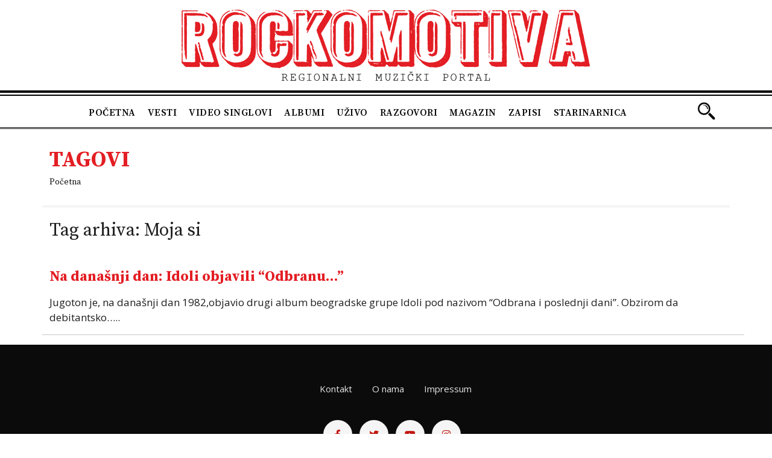

--- FILE ---
content_type: text/html; charset=UTF-8
request_url: https://rockomotiva.com/tag/moja-si/
body_size: 9119
content:
<!DOCTYPE html>
<html lang="en-US">
<head>
    <meta charset="UTF-8"/>
    <meta name="viewport" content="width=device-width, initial-scale=1.0">
    <title>Moja si Archives - Rockomotiva</title>
    <link rel="pingback" href="https://rockomotiva.com/xmlrpc.php"/>
    <link rel="apple-touch-icon" sizes="57x57" href="https://rockomotiva.com/wp-content/themes/atec/images/ico/apple-icon-57x57.png"/>
    <link rel="apple-touch-icon" sizes="60x60" href="https://rockomotiva.com/wp-content/themes/atec/images/ico/apple-icon-60x60.png"/>
    <link rel="apple-touch-icon" sizes="72x72" href="https://rockomotiva.com/wp-content/themes/atec/images/ico/apple-icon-72x72.png"/>
    <link rel="apple-touch-icon" sizes="76x76" href="https://rockomotiva.com/wp-content/themes/atec/images/ico/apple-icon-76x76.png"/>
    <link rel="apple-touch-icon" sizes="114x114" href="https://rockomotiva.com/wp-content/themes/atec/images/ico/apple-icon-114x114.png"/>
    <link rel="apple-touch-icon" sizes="120x120" href="https://rockomotiva.com/wp-content/themes/atec/images/ico/apple-icon-120x120.png"/>
    <link rel="apple-touch-icon" sizes="144x144" href="https://rockomotiva.com/wp-content/themes/atec/images/ico/apple-icon-144x144.png"/>
    <link rel="apple-touch-icon" sizes="152x152" href="https://rockomotiva.com/wp-content/themes/atec/images/ico/apple-icon-152x152.png"/>
    <link rel="apple-touch-icon" sizes="180x180" href="https://rockomotiva.com/wp-content/themes/atec/images/ico/apple-icon-180x180.png"/>
    <link rel="icon" type="image/png" sizes="192x192"  href="https://rockomotiva.com/wp-content/themes/atec/images/ico/android-icon-192x192.png"/>
    <link rel="icon" type="image/png" sizes="32x32" href="https://rockomotiva.com/wp-content/themes/atec/images/ico/favicon-32x32.png"/>
    <link rel="icon" type="image/png" sizes="96x96" href="https://rockomotiva.com/wp-content/themes/atec/images/ico/favicon-96x96.png"/>
    <link rel="icon" type="image/png" sizes="16x16" href="https://rockomotiva.com/wp-content/themes/atec/images/ico/favicon-16x16.png"/>
    <link rel="manifest" href="https://rockomotiva.com/wp-content/themes/atec/images/ico/manifest.json"/>
    <meta name="msapplication-TileColor" content="#ffffff"/>
    <meta name="msapplication-TileImage" content="https://rockomotiva.com/wp-content/themes/atec/images/ico/ms-icon-144x144.png"/>
    <meta name="theme-color" content="#ffffff"/>
    <link rel="stylesheet" href="https://cdn.jsdelivr.net/npm/@fancyapps/ui/dist/fancybox.css"/>
    <link rel="stylesheet" href="https://cdnjs.cloudflare.com/ajax/libs/font-awesome/6.2.0/css/all.min.css" integrity="sha512-xh6O/CkQoPOWDdYTDqeRdPCVd1SpvCA9XXcUnZS2FmJNp1coAFzvtCN9BmamE+4aHK8yyUHUSCcJHgXloTyT2A==" crossorigin="anonymous" referrerpolicy="no-referrer" />
    <link rel="preconnect" href="https://fonts.googleapis.com">
    <link rel="preconnect" href="https://fonts.gstatic.com" crossorigin>
    <link href="https://fonts.googleapis.com/css2?family=Open+Sans:wght@300;400;500;700;800&family=Source+Serif+Pro:wght@400;600;700;900&display=swap" rel="stylesheet"> 

      <meta name='robots' content='index, follow, max-image-preview:large, max-snippet:-1, max-video-preview:-1' />

	<!-- This site is optimized with the Yoast SEO plugin v26.5 - https://yoast.com/wordpress/plugins/seo/ -->
	<link rel="canonical" href="https://rockomotiva.com/tag/moja-si/" />
	<meta property="og:locale" content="en_US" />
	<meta property="og:type" content="article" />
	<meta property="og:title" content="Moja si Archives - Rockomotiva" />
	<meta property="og:url" content="https://rockomotiva.com/tag/moja-si/" />
	<meta property="og:site_name" content="Rockomotiva" />
	<meta property="og:image" content="https://rockomotiva.com/wp-content/uploads/2023/01/rockomotiva-logo.png" />
	<meta property="og:image:width" content="700" />
	<meta property="og:image:height" content="130" />
	<meta property="og:image:type" content="image/png" />
	<meta name="twitter:card" content="summary_large_image" />
	<script type="application/ld+json" class="yoast-schema-graph">{"@context":"https://schema.org","@graph":[{"@type":"CollectionPage","@id":"https://rockomotiva.com/tag/moja-si/","url":"https://rockomotiva.com/tag/moja-si/","name":"Moja si Archives - Rockomotiva","isPartOf":{"@id":"https://rockomotiva.com/#website"},"primaryImageOfPage":{"@id":"https://rockomotiva.com/tag/moja-si/#primaryimage"},"image":{"@id":"https://rockomotiva.com/tag/moja-si/#primaryimage"},"thumbnailUrl":"https://rockomotiva.com/wp-content/uploads/2024/04/unnamed-6-1536x1028-1.jpg","breadcrumb":{"@id":"https://rockomotiva.com/tag/moja-si/#breadcrumb"},"inLanguage":"en-US"},{"@type":"ImageObject","inLanguage":"en-US","@id":"https://rockomotiva.com/tag/moja-si/#primaryimage","url":"https://rockomotiva.com/wp-content/uploads/2024/04/unnamed-6-1536x1028-1.jpg","contentUrl":"https://rockomotiva.com/wp-content/uploads/2024/04/unnamed-6-1536x1028-1.jpg","width":1536,"height":1028},{"@type":"BreadcrumbList","@id":"https://rockomotiva.com/tag/moja-si/#breadcrumb","itemListElement":[{"@type":"ListItem","position":1,"name":"Home","item":"https://rockomotiva.com/"},{"@type":"ListItem","position":2,"name":"Moja si"}]},{"@type":"WebSite","@id":"https://rockomotiva.com/#website","url":"https://rockomotiva.com/","name":"Rockomotiva","description":"Regionalni muzički portal","publisher":{"@id":"https://rockomotiva.com/#organization"},"alternateName":"Rockomotiva","potentialAction":[{"@type":"SearchAction","target":{"@type":"EntryPoint","urlTemplate":"https://rockomotiva.com/?s={search_term_string}"},"query-input":{"@type":"PropertyValueSpecification","valueRequired":true,"valueName":"search_term_string"}}],"inLanguage":"en-US"},{"@type":"Organization","@id":"https://rockomotiva.com/#organization","name":"Rockomotiva","url":"https://rockomotiva.com/","logo":{"@type":"ImageObject","inLanguage":"en-US","@id":"https://rockomotiva.com/#/schema/logo/image/","url":"https://rockomotiva.com/wp-content/uploads/2023/01/rockomotiva-logo.png","contentUrl":"https://rockomotiva.com/wp-content/uploads/2023/01/rockomotiva-logo.png","width":700,"height":130,"caption":"Rockomotiva"},"image":{"@id":"https://rockomotiva.com/#/schema/logo/image/"},"sameAs":["https://www.facebook.com/rockomotivacom","https://www.youtube.com/channel/UCvd_gB-PZ236G5RSZOKDfmQ","https://www.instagram.com/rockomotivan/"]}]}</script>
	<!-- / Yoast SEO plugin. -->


<link rel='dns-prefetch' href='//cdn.jsdelivr.net' />
<link rel='dns-prefetch' href='//ajax.googleapis.com' />
<link rel='dns-prefetch' href='//www.googletagmanager.com' />
<style id='wp-img-auto-sizes-contain-inline-css' type='text/css'>
img:is([sizes=auto i],[sizes^="auto," i]){contain-intrinsic-size:3000px 1500px}
/*# sourceURL=wp-img-auto-sizes-contain-inline-css */
</style>
<style id='wp-emoji-styles-inline-css' type='text/css'>

	img.wp-smiley, img.emoji {
		display: inline !important;
		border: none !important;
		box-shadow: none !important;
		height: 1em !important;
		width: 1em !important;
		margin: 0 0.07em !important;
		vertical-align: -0.1em !important;
		background: none !important;
		padding: 0 !important;
	}
/*# sourceURL=wp-emoji-styles-inline-css */
</style>
<style id='wp-block-library-inline-css' type='text/css'>
:root{--wp-block-synced-color:#7a00df;--wp-block-synced-color--rgb:122,0,223;--wp-bound-block-color:var(--wp-block-synced-color);--wp-editor-canvas-background:#ddd;--wp-admin-theme-color:#007cba;--wp-admin-theme-color--rgb:0,124,186;--wp-admin-theme-color-darker-10:#006ba1;--wp-admin-theme-color-darker-10--rgb:0,107,160.5;--wp-admin-theme-color-darker-20:#005a87;--wp-admin-theme-color-darker-20--rgb:0,90,135;--wp-admin-border-width-focus:2px}@media (min-resolution:192dpi){:root{--wp-admin-border-width-focus:1.5px}}.wp-element-button{cursor:pointer}:root .has-very-light-gray-background-color{background-color:#eee}:root .has-very-dark-gray-background-color{background-color:#313131}:root .has-very-light-gray-color{color:#eee}:root .has-very-dark-gray-color{color:#313131}:root .has-vivid-green-cyan-to-vivid-cyan-blue-gradient-background{background:linear-gradient(135deg,#00d084,#0693e3)}:root .has-purple-crush-gradient-background{background:linear-gradient(135deg,#34e2e4,#4721fb 50%,#ab1dfe)}:root .has-hazy-dawn-gradient-background{background:linear-gradient(135deg,#faaca8,#dad0ec)}:root .has-subdued-olive-gradient-background{background:linear-gradient(135deg,#fafae1,#67a671)}:root .has-atomic-cream-gradient-background{background:linear-gradient(135deg,#fdd79a,#004a59)}:root .has-nightshade-gradient-background{background:linear-gradient(135deg,#330968,#31cdcf)}:root .has-midnight-gradient-background{background:linear-gradient(135deg,#020381,#2874fc)}:root{--wp--preset--font-size--normal:16px;--wp--preset--font-size--huge:42px}.has-regular-font-size{font-size:1em}.has-larger-font-size{font-size:2.625em}.has-normal-font-size{font-size:var(--wp--preset--font-size--normal)}.has-huge-font-size{font-size:var(--wp--preset--font-size--huge)}.has-text-align-center{text-align:center}.has-text-align-left{text-align:left}.has-text-align-right{text-align:right}.has-fit-text{white-space:nowrap!important}#end-resizable-editor-section{display:none}.aligncenter{clear:both}.items-justified-left{justify-content:flex-start}.items-justified-center{justify-content:center}.items-justified-right{justify-content:flex-end}.items-justified-space-between{justify-content:space-between}.screen-reader-text{border:0;clip-path:inset(50%);height:1px;margin:-1px;overflow:hidden;padding:0;position:absolute;width:1px;word-wrap:normal!important}.screen-reader-text:focus{background-color:#ddd;clip-path:none;color:#444;display:block;font-size:1em;height:auto;left:5px;line-height:normal;padding:15px 23px 14px;text-decoration:none;top:5px;width:auto;z-index:100000}html :where(.has-border-color){border-style:solid}html :where([style*=border-top-color]){border-top-style:solid}html :where([style*=border-right-color]){border-right-style:solid}html :where([style*=border-bottom-color]){border-bottom-style:solid}html :where([style*=border-left-color]){border-left-style:solid}html :where([style*=border-width]){border-style:solid}html :where([style*=border-top-width]){border-top-style:solid}html :where([style*=border-right-width]){border-right-style:solid}html :where([style*=border-bottom-width]){border-bottom-style:solid}html :where([style*=border-left-width]){border-left-style:solid}html :where(img[class*=wp-image-]){height:auto;max-width:100%}:where(figure){margin:0 0 1em}html :where(.is-position-sticky){--wp-admin--admin-bar--position-offset:var(--wp-admin--admin-bar--height,0px)}@media screen and (max-width:600px){html :where(.is-position-sticky){--wp-admin--admin-bar--position-offset:0px}}

/*# sourceURL=wp-block-library-inline-css */
</style><style id='global-styles-inline-css' type='text/css'>
:root{--wp--preset--aspect-ratio--square: 1;--wp--preset--aspect-ratio--4-3: 4/3;--wp--preset--aspect-ratio--3-4: 3/4;--wp--preset--aspect-ratio--3-2: 3/2;--wp--preset--aspect-ratio--2-3: 2/3;--wp--preset--aspect-ratio--16-9: 16/9;--wp--preset--aspect-ratio--9-16: 9/16;--wp--preset--color--black: #000000;--wp--preset--color--cyan-bluish-gray: #abb8c3;--wp--preset--color--white: #ffffff;--wp--preset--color--pale-pink: #f78da7;--wp--preset--color--vivid-red: #cf2e2e;--wp--preset--color--luminous-vivid-orange: #ff6900;--wp--preset--color--luminous-vivid-amber: #fcb900;--wp--preset--color--light-green-cyan: #7bdcb5;--wp--preset--color--vivid-green-cyan: #00d084;--wp--preset--color--pale-cyan-blue: #8ed1fc;--wp--preset--color--vivid-cyan-blue: #0693e3;--wp--preset--color--vivid-purple: #9b51e0;--wp--preset--gradient--vivid-cyan-blue-to-vivid-purple: linear-gradient(135deg,rgb(6,147,227) 0%,rgb(155,81,224) 100%);--wp--preset--gradient--light-green-cyan-to-vivid-green-cyan: linear-gradient(135deg,rgb(122,220,180) 0%,rgb(0,208,130) 100%);--wp--preset--gradient--luminous-vivid-amber-to-luminous-vivid-orange: linear-gradient(135deg,rgb(252,185,0) 0%,rgb(255,105,0) 100%);--wp--preset--gradient--luminous-vivid-orange-to-vivid-red: linear-gradient(135deg,rgb(255,105,0) 0%,rgb(207,46,46) 100%);--wp--preset--gradient--very-light-gray-to-cyan-bluish-gray: linear-gradient(135deg,rgb(238,238,238) 0%,rgb(169,184,195) 100%);--wp--preset--gradient--cool-to-warm-spectrum: linear-gradient(135deg,rgb(74,234,220) 0%,rgb(151,120,209) 20%,rgb(207,42,186) 40%,rgb(238,44,130) 60%,rgb(251,105,98) 80%,rgb(254,248,76) 100%);--wp--preset--gradient--blush-light-purple: linear-gradient(135deg,rgb(255,206,236) 0%,rgb(152,150,240) 100%);--wp--preset--gradient--blush-bordeaux: linear-gradient(135deg,rgb(254,205,165) 0%,rgb(254,45,45) 50%,rgb(107,0,62) 100%);--wp--preset--gradient--luminous-dusk: linear-gradient(135deg,rgb(255,203,112) 0%,rgb(199,81,192) 50%,rgb(65,88,208) 100%);--wp--preset--gradient--pale-ocean: linear-gradient(135deg,rgb(255,245,203) 0%,rgb(182,227,212) 50%,rgb(51,167,181) 100%);--wp--preset--gradient--electric-grass: linear-gradient(135deg,rgb(202,248,128) 0%,rgb(113,206,126) 100%);--wp--preset--gradient--midnight: linear-gradient(135deg,rgb(2,3,129) 0%,rgb(40,116,252) 100%);--wp--preset--font-size--small: 13px;--wp--preset--font-size--medium: 20px;--wp--preset--font-size--large: 36px;--wp--preset--font-size--x-large: 42px;--wp--preset--spacing--20: 0.44rem;--wp--preset--spacing--30: 0.67rem;--wp--preset--spacing--40: 1rem;--wp--preset--spacing--50: 1.5rem;--wp--preset--spacing--60: 2.25rem;--wp--preset--spacing--70: 3.38rem;--wp--preset--spacing--80: 5.06rem;--wp--preset--shadow--natural: 6px 6px 9px rgba(0, 0, 0, 0.2);--wp--preset--shadow--deep: 12px 12px 50px rgba(0, 0, 0, 0.4);--wp--preset--shadow--sharp: 6px 6px 0px rgba(0, 0, 0, 0.2);--wp--preset--shadow--outlined: 6px 6px 0px -3px rgb(255, 255, 255), 6px 6px rgb(0, 0, 0);--wp--preset--shadow--crisp: 6px 6px 0px rgb(0, 0, 0);}:where(.is-layout-flex){gap: 0.5em;}:where(.is-layout-grid){gap: 0.5em;}body .is-layout-flex{display: flex;}.is-layout-flex{flex-wrap: wrap;align-items: center;}.is-layout-flex > :is(*, div){margin: 0;}body .is-layout-grid{display: grid;}.is-layout-grid > :is(*, div){margin: 0;}:where(.wp-block-columns.is-layout-flex){gap: 2em;}:where(.wp-block-columns.is-layout-grid){gap: 2em;}:where(.wp-block-post-template.is-layout-flex){gap: 1.25em;}:where(.wp-block-post-template.is-layout-grid){gap: 1.25em;}.has-black-color{color: var(--wp--preset--color--black) !important;}.has-cyan-bluish-gray-color{color: var(--wp--preset--color--cyan-bluish-gray) !important;}.has-white-color{color: var(--wp--preset--color--white) !important;}.has-pale-pink-color{color: var(--wp--preset--color--pale-pink) !important;}.has-vivid-red-color{color: var(--wp--preset--color--vivid-red) !important;}.has-luminous-vivid-orange-color{color: var(--wp--preset--color--luminous-vivid-orange) !important;}.has-luminous-vivid-amber-color{color: var(--wp--preset--color--luminous-vivid-amber) !important;}.has-light-green-cyan-color{color: var(--wp--preset--color--light-green-cyan) !important;}.has-vivid-green-cyan-color{color: var(--wp--preset--color--vivid-green-cyan) !important;}.has-pale-cyan-blue-color{color: var(--wp--preset--color--pale-cyan-blue) !important;}.has-vivid-cyan-blue-color{color: var(--wp--preset--color--vivid-cyan-blue) !important;}.has-vivid-purple-color{color: var(--wp--preset--color--vivid-purple) !important;}.has-black-background-color{background-color: var(--wp--preset--color--black) !important;}.has-cyan-bluish-gray-background-color{background-color: var(--wp--preset--color--cyan-bluish-gray) !important;}.has-white-background-color{background-color: var(--wp--preset--color--white) !important;}.has-pale-pink-background-color{background-color: var(--wp--preset--color--pale-pink) !important;}.has-vivid-red-background-color{background-color: var(--wp--preset--color--vivid-red) !important;}.has-luminous-vivid-orange-background-color{background-color: var(--wp--preset--color--luminous-vivid-orange) !important;}.has-luminous-vivid-amber-background-color{background-color: var(--wp--preset--color--luminous-vivid-amber) !important;}.has-light-green-cyan-background-color{background-color: var(--wp--preset--color--light-green-cyan) !important;}.has-vivid-green-cyan-background-color{background-color: var(--wp--preset--color--vivid-green-cyan) !important;}.has-pale-cyan-blue-background-color{background-color: var(--wp--preset--color--pale-cyan-blue) !important;}.has-vivid-cyan-blue-background-color{background-color: var(--wp--preset--color--vivid-cyan-blue) !important;}.has-vivid-purple-background-color{background-color: var(--wp--preset--color--vivid-purple) !important;}.has-black-border-color{border-color: var(--wp--preset--color--black) !important;}.has-cyan-bluish-gray-border-color{border-color: var(--wp--preset--color--cyan-bluish-gray) !important;}.has-white-border-color{border-color: var(--wp--preset--color--white) !important;}.has-pale-pink-border-color{border-color: var(--wp--preset--color--pale-pink) !important;}.has-vivid-red-border-color{border-color: var(--wp--preset--color--vivid-red) !important;}.has-luminous-vivid-orange-border-color{border-color: var(--wp--preset--color--luminous-vivid-orange) !important;}.has-luminous-vivid-amber-border-color{border-color: var(--wp--preset--color--luminous-vivid-amber) !important;}.has-light-green-cyan-border-color{border-color: var(--wp--preset--color--light-green-cyan) !important;}.has-vivid-green-cyan-border-color{border-color: var(--wp--preset--color--vivid-green-cyan) !important;}.has-pale-cyan-blue-border-color{border-color: var(--wp--preset--color--pale-cyan-blue) !important;}.has-vivid-cyan-blue-border-color{border-color: var(--wp--preset--color--vivid-cyan-blue) !important;}.has-vivid-purple-border-color{border-color: var(--wp--preset--color--vivid-purple) !important;}.has-vivid-cyan-blue-to-vivid-purple-gradient-background{background: var(--wp--preset--gradient--vivid-cyan-blue-to-vivid-purple) !important;}.has-light-green-cyan-to-vivid-green-cyan-gradient-background{background: var(--wp--preset--gradient--light-green-cyan-to-vivid-green-cyan) !important;}.has-luminous-vivid-amber-to-luminous-vivid-orange-gradient-background{background: var(--wp--preset--gradient--luminous-vivid-amber-to-luminous-vivid-orange) !important;}.has-luminous-vivid-orange-to-vivid-red-gradient-background{background: var(--wp--preset--gradient--luminous-vivid-orange-to-vivid-red) !important;}.has-very-light-gray-to-cyan-bluish-gray-gradient-background{background: var(--wp--preset--gradient--very-light-gray-to-cyan-bluish-gray) !important;}.has-cool-to-warm-spectrum-gradient-background{background: var(--wp--preset--gradient--cool-to-warm-spectrum) !important;}.has-blush-light-purple-gradient-background{background: var(--wp--preset--gradient--blush-light-purple) !important;}.has-blush-bordeaux-gradient-background{background: var(--wp--preset--gradient--blush-bordeaux) !important;}.has-luminous-dusk-gradient-background{background: var(--wp--preset--gradient--luminous-dusk) !important;}.has-pale-ocean-gradient-background{background: var(--wp--preset--gradient--pale-ocean) !important;}.has-electric-grass-gradient-background{background: var(--wp--preset--gradient--electric-grass) !important;}.has-midnight-gradient-background{background: var(--wp--preset--gradient--midnight) !important;}.has-small-font-size{font-size: var(--wp--preset--font-size--small) !important;}.has-medium-font-size{font-size: var(--wp--preset--font-size--medium) !important;}.has-large-font-size{font-size: var(--wp--preset--font-size--large) !important;}.has-x-large-font-size{font-size: var(--wp--preset--font-size--x-large) !important;}
/*# sourceURL=global-styles-inline-css */
</style>

<style id='classic-theme-styles-inline-css' type='text/css'>
/*! This file is auto-generated */
.wp-block-button__link{color:#fff;background-color:#32373c;border-radius:9999px;box-shadow:none;text-decoration:none;padding:calc(.667em + 2px) calc(1.333em + 2px);font-size:1.125em}.wp-block-file__button{background:#32373c;color:#fff;text-decoration:none}
/*# sourceURL=/wp-includes/css/classic-themes.min.css */
</style>
<link rel='stylesheet' id='contact-form-7-css' href='https://rockomotiva.com/wp-content/plugins/contact-form-7/includes/css/styles.css' type='text/css' media='all' />
<link rel='stylesheet' id='bootstrap-cdn-css-css' href='https://cdn.jsdelivr.net/npm/bootstrap@5.0.2/dist/css/bootstrap.min.css' type='text/css' media='all' />
<link rel='stylesheet' id='style-css' href='https://rockomotiva.com/wp-content/themes/atec/css/style.css' type='text/css' media='all' />
<link rel='stylesheet' id='Atec-style-css' href='https://rockomotiva.com/wp-content/themes/atec/style.css' type='text/css' media='all' />
<script type="text/javascript" src="https://ajax.googleapis.com/ajax/libs/jquery/3.4.1/jquery.min.js" id="jquery-js"></script>

<!-- Google tag (gtag.js) snippet added by Site Kit -->
<!-- Google Analytics snippet added by Site Kit -->
<script type="text/javascript" src="https://www.googletagmanager.com/gtag/js?id=GT-MRL36QP4" id="google_gtagjs-js" async></script>
<script type="text/javascript" id="google_gtagjs-js-after">
/* <![CDATA[ */
window.dataLayer = window.dataLayer || [];function gtag(){dataLayer.push(arguments);}
gtag("set","linker",{"domains":["rockomotiva.com"]});
gtag("js", new Date());
gtag("set", "developer_id.dZTNiMT", true);
gtag("config", "GT-MRL36QP4");
//# sourceURL=google_gtagjs-js-after
/* ]]> */
</script>
<link rel="https://api.w.org/" href="https://rockomotiva.com/wp-json/" /><link rel="alternate" title="JSON" type="application/json" href="https://rockomotiva.com/wp-json/wp/v2/tags/3360" /><meta name="generator" content="Site Kit by Google 1.170.0" /> 

<!-- Google tag (gtag.js) -->
<script async src="https://www.googletagmanager.com/gtag/js?id=G-4WPL56XNDG"></script>
<script>
  window.dataLayer = window.dataLayer || [];
  function gtag(){dataLayer.push(arguments);}
  gtag('js', new Date());

  gtag('config', 'G-4WPL56XNDG');
</script>
      
</head>
<body class="archive tag tag-moja-si tag-3360 wp-theme-atec single-author"  data-spy="scroll" data-target=".bs-docs-sidebar" data-offset="10">
    <header class="header">
        <div class="top-header-advert">
            <div class="container">
                <div class="row">                                       
                                               
                </div>
            </div>
        </div>
     <!-- header -->

        <div class="content-header container-fluid">
            <div id="header-box" class="row">
                <div class="container">
                    <div class="row">
                <div class="col-12 logo-header">
                     <a href="https://rockomotiva.com">                      
                        <img class="alignnone size-full wp-image-240" src="https://rockomotiva.com/wp-content/uploads/2023/01/rockomotiva-logo.png" alt="" width="700" height="130" />                       
                     </a>
                </div>
                <div class="col-12 header-social">
                <ul class="social-network-links">
                                           
                                            <li>
                                                <a class="btn-outline-light btn-social" target="_blank" href="https://www.facebook.com/rockomotivacom" title="Facebook"> <i class="fab fa-facebook-f"></i> </a>
                                            </li>
                                                                                                                                   
                                            <li>
                                                <a class="btn-outline-light btn-social" target="_blank" href="https://twitter.com/Rockomotiva" title="Twitter"> <i class="fa-brands fa-twitter"></i> </a>
                                            </li>
                                          
                                               
                                            <li>
                                                <a class="btn-outline-light btn-social" target="_blank" href="https://www.youtube.com/channel/UCvd_gB-PZ236G5RSZOKDfmQ" title="Youtube"> <i class="fa-brands fa-youtube"></i> </a>
                                            </li>
                                          
                                                                                                                                                        
                                           
                                            <li>
                                                <a class="btn-outline-light btn-social" target="_blank" href="https://www.instagram.com/rockomotivan/" title="Instagram"> <i class="fab fa-instagram"></i> </a>
                                            </li>
                                                        </ul>
                </div>                
                </div>
                </div>
                <div class="header-main-menu">
                <div class="header-menu-search container">
                    <div class="row">
                <nav class="navbar navbar-expand-lg navbar-light col-xl-11 col-lg-11 ">
                        <button class="navbar-toggler ms-auto" type="button" data-bs-toggle="collapse" data-bs-target="#main-menu" aria-controls="main-menu" aria-expanded="false" aria-label="Toggle navigation">
                        <span class="navbar-toggler-icon"></span>
                        </button>
                    
                    <div class="collapse navbar-collapse" id="main-menu">
                        <ul id="menu-main-menu" class="navbar-nav ms-auto mb-2 mb-md-0  "><li  id="menu-item-27" class="menu-item menu-item-type-post_type menu-item-object-page menu-item-home nav-item nav-item-27"><a href="https://rockomotiva.com/" class="nav-link ">Početna</a></li>
<li  id="menu-item-37" class="menu-item menu-item-type-custom menu-item-object-custom nav-item nav-item-37"><a href="https://rockomotiva.com/vesti/" class="nav-link ">Vesti</a></li>
<li  id="menu-item-38" class="menu-item menu-item-type-custom menu-item-object-custom nav-item nav-item-38"><a href="https://rockomotiva.com/video_singlovi" class="nav-link ">Video singlovi</a></li>
<li  id="menu-item-241" class="menu-item menu-item-type-custom menu-item-object-custom nav-item nav-item-241"><a href="https://rockomotiva.com/albumi" class="nav-link ">Albumi</a></li>
<li  id="menu-item-242" class="menu-item menu-item-type-custom menu-item-object-custom nav-item nav-item-242"><a href="https://rockomotiva.com/uzivo" class="nav-link ">Uživo</a></li>
<li  id="menu-item-243" class="menu-item menu-item-type-custom menu-item-object-custom nav-item nav-item-243"><a href="https://rockomotiva.com/razgovori" class="nav-link ">Razgovori</a></li>
<li  id="menu-item-244" class="menu-item menu-item-type-custom menu-item-object-custom nav-item nav-item-244"><a href="https://rockomotiva.com/magazin" class="nav-link ">Magazin</a></li>
<li  id="menu-item-245" class="menu-item menu-item-type-custom menu-item-object-custom nav-item nav-item-245"><a href="https://rockomotiva.com/zapisi" class="nav-link ">Zapisi</a></li>
<li  id="menu-item-246" class="menu-item menu-item-type-custom menu-item-object-custom nav-item nav-item-246"><a href="https://rockomotiva.com/starinarnica" class="nav-link ">Starinarnica</a></li>
</ul>                    </div>
                </nav>
                <div class="search-frm col-xl-1 col-lg-1">
                    <div class="searchh"></div>
                    <div class="search-box">
                      <form name="search" id="search" action="/" method="get">
                                <input type="text" placeholder="Pretraga..." name="s" id="search" value="" />
                      </form>
                    </div>
                </div>
                </div>
                </div>   
            </div>
             </div>             
        </div>
    </header>


    <!-- End Header. Begin Template Content -->
    
<section class="breadcrumb-top">
    <div class="container">
        <div class="row">
          <div class="col">
            <h1>Tagovi</h1>
              <ul class="breadcrumb">
                  <li><a href="https://rockomotiva.com">Početna</a></li>              
              </ul>
          </div>
        </div>
    </div>
</section>
    <div class="container">
        <div class="row content content-tag">
        <div class="col-md-12">

        <header class="page-title">
            <h1>Tag arhiva: <span>Moja si</span></h1>
        </header>
        
                <div class="post-8712 vesti type-vesti status-publish has-post-thumbnail hentry tag-goranka-matic tag-idoli tag-kenozoik tag-kokan-popovic tag-mile-pile-miletic tag-moja-si tag-nebeska-tema tag-nebojsa-krstic tag-odbrana-i-poslednji-dani tag-poslednji-dani tag-rusija tag-srdan-saper tag-vlada-divljan tag-zdenko-kolar">
        <a href="https://rockomotiva.com/vesti/na-danasnji-dan-idoli-objavili-odbranu/" title="Na današnji dan: Idoli objavili &#8220;Odbranu&#8230;&#8221;"><h3>Na današnji dan: Idoli objavili &#8220;Odbranu&#8230;&#8221;</h3></a>

        <p class="meta"></p>

        <div class="row">
                        <div class="span2">
                <a href="https://rockomotiva.com/vesti/na-danasnji-dan-idoli-objavili-odbranu/" title="">
                                    </a>
            </div>
            <div class="span6">
                                <div class="span8">
                                        <p>Jugoton je, na današnji dan 1982,objavio drugi album beogradske grupe Idoli pod nazivom “Odbrana i poslednji dani”. Obzirom da debitantsko&#8230;..</p>
                </div>
            </div><!-- /.row -->

            <hr/>
        </div><!-- /.post_class -->
    
        
            </div>

    </div>
    </div></div></div>
    </div>
    <!-- footer -->
<footer class="footer">
	<div class="container" id="footer">
		<div class="row">

			</div>
			<div class="col-12 footer-quick-links">
<div class="menu-footer-menu-container"><ul id="footer_menu" class="footer_menu"><li id="menu-item-348" class="menu-item menu-item-type-post_type menu-item-object-page menu-item-348"><a href="https://rockomotiva.com/kontakt/">Kontakt</a></li>
<li id="menu-item-347" class="menu-item menu-item-type-post_type menu-item-object-page menu-item-347"><a href="https://rockomotiva.com/o-nama/">O nama</a></li>
<li id="menu-item-353" class="menu-item menu-item-type-post_type menu-item-object-page menu-item-353"><a href="https://rockomotiva.com/impressum/">Impressum</a></li>
</ul></div> 	

			</div>

		<div class="row">
			<div class="col-12 footer-social-links">
				<ul class="social-network-links">
					                       
					                        <li>
					                            <a class="btn-outline-light btn-social" target="_blank" href="https://www.facebook.com/rockomotivacom" title="Facebook"> <i class="fab fa-facebook-f"></i> </a>
					                        </li>
					                    						                    						                       
					                        <li>
					                            <a class="btn-outline-light btn-social" target="_blank" href="https://twitter.com/Rockomotiva" title="Twitter"> <i class="fa-brands fa-twitter"></i> </a>
					                        </li>
					                    	
						                       
					                        <li>
					                            <a class="btn-outline-light btn-social" target="_blank" href="https://www.youtube.com/channel/UCvd_gB-PZ236G5RSZOKDfmQ" title="Youtube"> <i class="fa-brands fa-youtube"></i> </a>
					                        </li>
					                    	
				                    					                    					                    				                    
					                       
					                        <li>
					                            <a class="btn-outline-light btn-social" target="_blank" href="https://www.instagram.com/rockomotivan/" title="Instagram"> <i class="fab fa-instagram"></i> </a>
					                        </li>
					                                	</ul>
            			</div>
			</div>
		</div>
	</div>
</footer>

<div class="website-design">
	<div class="container"> © Copyright 2015 - 2026 Rockomotiva webzine, Sva prava zadržana | Izrada web sajta: <a href="https://atec.rs" target="_blank">ATEC Technologies</a></div>
</div>
<!-- / footer -->
<a id="scroll-top" href="#">Scroll</a>
        <script type="speculationrules">
{"prefetch":[{"source":"document","where":{"and":[{"href_matches":"/*"},{"not":{"href_matches":["/wp-*.php","/wp-admin/*","/wp-content/uploads/*","/wp-content/*","/wp-content/plugins/*","/wp-content/themes/atec/*","/*\\?(.+)"]}},{"not":{"selector_matches":"a[rel~=\"nofollow\"]"}},{"not":{"selector_matches":".no-prefetch, .no-prefetch a"}}]},"eagerness":"conservative"}]}
</script>
<script type="text/javascript" src="https://rockomotiva.com/wp-includes/js/dist/hooks.min.js" id="wp-hooks-js"></script>
<script type="text/javascript" src="https://rockomotiva.com/wp-includes/js/dist/i18n.min.js" id="wp-i18n-js"></script>
<script type="text/javascript" id="wp-i18n-js-after">
/* <![CDATA[ */
wp.i18n.setLocaleData( { 'text direction\u0004ltr': [ 'ltr' ] } );
//# sourceURL=wp-i18n-js-after
/* ]]> */
</script>
<script type="text/javascript" src="https://rockomotiva.com/wp-content/plugins/contact-form-7/includes/swv/js/index.js" id="swv-js"></script>
<script type="text/javascript" id="contact-form-7-js-before">
/* <![CDATA[ */
var wpcf7 = {
    "api": {
        "root": "https:\/\/rockomotiva.com\/wp-json\/",
        "namespace": "contact-form-7\/v1"
    },
    "cached": 1
};
//# sourceURL=contact-form-7-js-before
/* ]]> */
</script>
<script type="text/javascript" src="https://rockomotiva.com/wp-content/plugins/contact-form-7/includes/js/index.js" id="contact-form-7-js"></script>
<script type="text/javascript" src="https://rockomotiva.com/wp-content/themes/atec/js/main.js" id="main-js"></script>
<script type="text/javascript" src="https://cdn.jsdelivr.net/npm/bootstrap@5.0.2/dist/js/bootstrap.bundle.min.js" id="bootstrap-cdn-js-js"></script>
<script type="text/javascript" src="https://rockomotiva.com/wp-content/themes/atec/js/navigation.js" id="Atec-navigation-js"></script>
<script type="text/javascript" src="https://rockomotiva.com/wp-content/themes/atec/js/skip-link-focus-fix.js" id="Atec-skip-link-focus-fix-js"></script>
<script id="wp-emoji-settings" type="application/json">
{"baseUrl":"https://s.w.org/images/core/emoji/17.0.2/72x72/","ext":".png","svgUrl":"https://s.w.org/images/core/emoji/17.0.2/svg/","svgExt":".svg","source":{"concatemoji":"https://rockomotiva.com/wp-includes/js/wp-emoji-release.min.js"}}
</script>
<script type="module">
/* <![CDATA[ */
/*! This file is auto-generated */
const a=JSON.parse(document.getElementById("wp-emoji-settings").textContent),o=(window._wpemojiSettings=a,"wpEmojiSettingsSupports"),s=["flag","emoji"];function i(e){try{var t={supportTests:e,timestamp:(new Date).valueOf()};sessionStorage.setItem(o,JSON.stringify(t))}catch(e){}}function c(e,t,n){e.clearRect(0,0,e.canvas.width,e.canvas.height),e.fillText(t,0,0);t=new Uint32Array(e.getImageData(0,0,e.canvas.width,e.canvas.height).data);e.clearRect(0,0,e.canvas.width,e.canvas.height),e.fillText(n,0,0);const a=new Uint32Array(e.getImageData(0,0,e.canvas.width,e.canvas.height).data);return t.every((e,t)=>e===a[t])}function p(e,t){e.clearRect(0,0,e.canvas.width,e.canvas.height),e.fillText(t,0,0);var n=e.getImageData(16,16,1,1);for(let e=0;e<n.data.length;e++)if(0!==n.data[e])return!1;return!0}function u(e,t,n,a){switch(t){case"flag":return n(e,"\ud83c\udff3\ufe0f\u200d\u26a7\ufe0f","\ud83c\udff3\ufe0f\u200b\u26a7\ufe0f")?!1:!n(e,"\ud83c\udde8\ud83c\uddf6","\ud83c\udde8\u200b\ud83c\uddf6")&&!n(e,"\ud83c\udff4\udb40\udc67\udb40\udc62\udb40\udc65\udb40\udc6e\udb40\udc67\udb40\udc7f","\ud83c\udff4\u200b\udb40\udc67\u200b\udb40\udc62\u200b\udb40\udc65\u200b\udb40\udc6e\u200b\udb40\udc67\u200b\udb40\udc7f");case"emoji":return!a(e,"\ud83e\u1fac8")}return!1}function f(e,t,n,a){let r;const o=(r="undefined"!=typeof WorkerGlobalScope&&self instanceof WorkerGlobalScope?new OffscreenCanvas(300,150):document.createElement("canvas")).getContext("2d",{willReadFrequently:!0}),s=(o.textBaseline="top",o.font="600 32px Arial",{});return e.forEach(e=>{s[e]=t(o,e,n,a)}),s}function r(e){var t=document.createElement("script");t.src=e,t.defer=!0,document.head.appendChild(t)}a.supports={everything:!0,everythingExceptFlag:!0},new Promise(t=>{let n=function(){try{var e=JSON.parse(sessionStorage.getItem(o));if("object"==typeof e&&"number"==typeof e.timestamp&&(new Date).valueOf()<e.timestamp+604800&&"object"==typeof e.supportTests)return e.supportTests}catch(e){}return null}();if(!n){if("undefined"!=typeof Worker&&"undefined"!=typeof OffscreenCanvas&&"undefined"!=typeof URL&&URL.createObjectURL&&"undefined"!=typeof Blob)try{var e="postMessage("+f.toString()+"("+[JSON.stringify(s),u.toString(),c.toString(),p.toString()].join(",")+"));",a=new Blob([e],{type:"text/javascript"});const r=new Worker(URL.createObjectURL(a),{name:"wpTestEmojiSupports"});return void(r.onmessage=e=>{i(n=e.data),r.terminate(),t(n)})}catch(e){}i(n=f(s,u,c,p))}t(n)}).then(e=>{for(const n in e)a.supports[n]=e[n],a.supports.everything=a.supports.everything&&a.supports[n],"flag"!==n&&(a.supports.everythingExceptFlag=a.supports.everythingExceptFlag&&a.supports[n]);var t;a.supports.everythingExceptFlag=a.supports.everythingExceptFlag&&!a.supports.flag,a.supports.everything||((t=a.source||{}).concatemoji?r(t.concatemoji):t.wpemoji&&t.twemoji&&(r(t.twemoji),r(t.wpemoji)))});
//# sourceURL=https://rockomotiva.com/wp-includes/js/wp-emoji-loader.min.js
/* ]]> */
</script>
        
	<script src="https://cdn.jsdelivr.net/npm/@fancyapps/ui@4.0/dist/fancybox.umd.js"></script>
<script>
$(document).ready(function() {
     var imgDFancy = "images";
     $('.single-blog-text-inner .gallery a').addClass('fancybox atc-gallery-single-img single-post-wp-gallery').attr('data-fancybox', imgDFancy);
     $(".fancybox").fancybox();
});


</script>  

<script>
$(document).ready(function () {
$(".search-frm").click(function(e){
     if(e.target !== e.currentTarget) return;
     $(this).children(".search-box").slideToggle();
});
});


</script>          
     

</body>
</html>